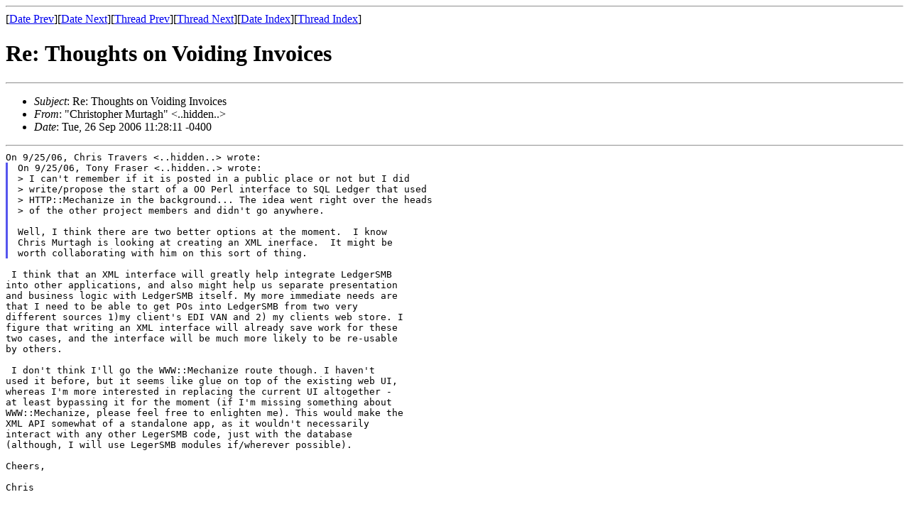

--- FILE ---
content_type: text/html
request_url: https://archive.ledgersmb.org/ledger-smb-devel/msg00369.html
body_size: 2152
content:
<!-- MHonArc v2.6.18 -->
<!--X-Subject: Re: Thoughts on Voiding Invoices -->
<!--X-From-R13: "Quevfgbcure [hegntu" &#60;puevfgbcure.zhegntuNtznvy.pbz> -->
<!--X-Date: Tue, 26 Sep 2006 08:28:15 &#45;0700 -->
<!--X-Message-Id: 92fbb7920609260828h5fa17ab8me406e808af67207d@mail.gmail.com -->
<!--X-Content-Type: text/plain -->
<!--X-Reference: f5cca7ed0609211250l54519b8bo9cd108cf59594077@mail.gmail.com -->
<!--X-Reference: f5cca7ed0609241016w43136ce1y645ecb5d23495975@mail.gmail.com -->
<!--X-Reference: 4516C1EF.7000001@commandprompt.com -->
<!--X-Reference: 200609241928.55521.jasonjayr+ledgersmb@gmail.com -->
<!--X-Reference: f5cca7ed0609241650r5d1155bbg5d6488b3ae8426dc@mail.gmail.com -->
<!--X-Reference: 1159236997.6863.32.camel@sybaws2.office.sybaspace.com -->
<!--X-Reference: f5cca7ed0609251936j1749b913g85f00143e3128a9e@mail.gmail.com -->
<!--X-Head-End-->
<!DOCTYPE HTML PUBLIC "-//W3C//DTD HTML 4.01 Transitional//EN"
        "http://www.w3.org/TR/html4/loose.dtd">
<html>
<head>
<title>Re: Thoughts on Voiding Invoices</title>
</head>
<body>
<!--X-Body-Begin-->
<!--X-User-Header-->
<!--X-User-Header-End-->
<!--X-TopPNI-->
<hr>
[<a href="msg00367.html">Date Prev</a>][<a href="msg00370.html">Date Next</a>][<a href="msg00358.html">Thread Prev</a>][<a href="msg00371.html">Thread Next</a>][<a href="mail3.html#00369">Date Index</a>][<a href="thrd3.html#00369">Thread Index</a>]
<!--X-TopPNI-End-->
<!--X-MsgBody-->
<!--X-Subject-Header-Begin-->
<h1>Re: Thoughts on Voiding Invoices</h1>
<hr>
<!--X-Subject-Header-End-->
<!--X-Head-of-Message-->
<ul>
<li><em>Subject</em>: Re: Thoughts on Voiding Invoices</li>
<li><em>From</em>: &quot;Christopher Murtagh&quot; &lt;..hidden..&gt;</li>
<li><em>Date</em>: Tue, 26 Sep 2006 11:28:11 -0400</li>
</ul>
<!--X-Head-of-Message-End-->
<!--X-Head-Body-Sep-Begin-->
<hr>
<!--X-Head-Body-Sep-End-->
<!--X-Body-of-Message-->
<pre style="margin: 0em;">
On 9/25/06, Chris Travers &lt;..hidden..&gt; wrote:
</pre><blockquote style="border-left: #5555EE solid 0.2em; margin: 0em; padding-left: 0.85em"><pre style="margin: 0em;">
On 9/25/06, Tony Fraser &lt;..hidden..&gt; wrote:
&gt; I can't remember if it is posted in a public place or not but I did
&gt; write/propose the start of a OO Perl interface to SQL Ledger that used
&gt; HTTP::Mechanize in the background... The idea went right over the heads
&gt; of the other project members and didn't go anywhere.

Well, I think there are two better options at the moment.  I know
Chris Murtagh is looking at creating an XML inerface.  It might be
worth collaborating with him on this sort of thing.
</pre></blockquote><pre style="margin: 0em;">

 I think that an XML interface will greatly help integrate LedgerSMB
into other applications, and also might help us separate presentation
and business logic with LedgerSMB itself. My more immediate needs are
that I need to be able to get POs into LedgerSMB from two very
different sources 1)my client's EDI VAN and 2) my clients web store. I
figure that writing an XML interface will already save work for these
two cases, and the interface will be much more likely to be re-usable
by others.

 I don't think I'll go the WWW::Mechanize route though. I haven't
used it before, but it seems like glue on top of the existing web UI,
whereas I'm more interested in replacing the current UI altogether -
at least bypassing it for the moment (if I'm missing something about
WWW::Mechanize, please feel free to enlighten me). This would make the
XML API somewhat of a standalone app, as it wouldn't necessarily
interact with any other LegerSMB code, just with the database
(although, I will use LegerSMB modules if/wherever possible).

Cheers,

Chris


</pre>
<!--X-Body-of-Message-End-->
<!--X-MsgBody-End-->
<!--X-Follow-Ups-->
<hr>
<ul><li><strong>Follow-Ups</strong>:
<ul>
<li><strong><a name="00371" href="msg00371.html">Re: Thoughts on Voiding Invoices</a></strong>
<ul><li><em>From:</em> Tony Fraser</li></ul></li>
</ul></li></ul>
<!--X-Follow-Ups-End-->
<!--X-References-->
<ul><li><strong>References</strong>:
<ul>
<li><strong><a name="00215" href="msg00215.html">Thoughts on Voiding Invoices</a></strong>
<ul><li><em>From:</em> Chris Travers</li></ul></li>
<li><strong><a name="00297" href="msg00297.html">Re: Thoughts on Voiding Invoices</a></strong>
<ul><li><em>From:</em> Chris Travers</li></ul></li>
<li><strong><a name="00298" href="msg00298.html">Re: Thoughts on Voiding Invoices</a></strong>
<ul><li><em>From:</em> Joshua D. Drake</li></ul></li>
<li><strong><a name="00299" href="msg00299.html">Re: Thoughts on Voiding Invoices</a></strong>
<ul><li><em>From:</em> Jason Rodrigues</li></ul></li>
<li><strong><a name="00300" href="msg00300.html">Re: Thoughts on Voiding Invoices</a></strong>
<ul><li><em>From:</em> Chris Travers</li></ul></li>
<li><strong><a name="00355" href="msg00355.html">Re: Thoughts on Voiding Invoices</a></strong>
<ul><li><em>From:</em> Tony Fraser</li></ul></li>
<li><strong><a name="00358" href="msg00358.html">Re: Thoughts on Voiding Invoices</a></strong>
<ul><li><em>From:</em> Chris Travers</li></ul></li>
</ul></li></ul>
<!--X-References-End-->
<!--X-BotPNI-->
<ul>
<li>Prev by Date:
<strong><a href="msg00367.html">Re: Draft Statement of Direction</a></strong>
</li>
<li>Next by Date:
<strong><a href="msg00370.html">Re: PostgreSql Version</a></strong>
</li>
<li>Previous by thread:
<strong><a href="msg00358.html">Re: Thoughts on Voiding Invoices</a></strong>
</li>
<li>Next by thread:
<strong><a href="msg00371.html">Re: Thoughts on Voiding Invoices</a></strong>
</li>
<li>Index(es):
<ul>
<li><a href="mail3.html#00369"><strong>Date</strong></a></li>
<li><a href="thrd3.html#00369"><strong>Thread</strong></a></li>
</ul>
</li>
</ul>

<!--X-BotPNI-End-->
<!--X-User-Footer-->
<!--X-User-Footer-End-->
</body>
</html>
